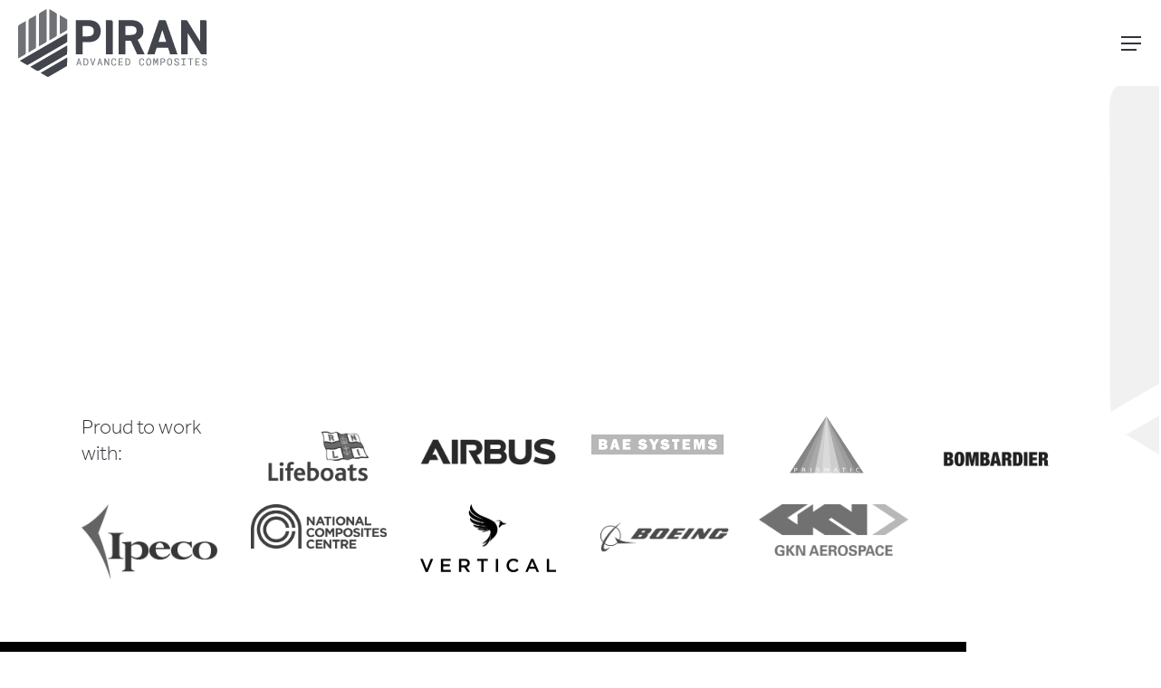

--- FILE ---
content_type: image/svg+xml
request_url: https://pirancomposites.com/wp-content/uploads/piran-logo-white.svg
body_size: 2770
content:
<?xml version="1.0" encoding="UTF-8"?> <svg xmlns="http://www.w3.org/2000/svg" id="Layer_2" viewBox="0 0 192.43 68.93"><g id="Layer_1-2"><path d="m60.7,55.45l-.58,1.87h-.92l2.33-7.22h.77l2.29,7.22h-.91l-.57-1.87h-2.41Zm2.17-.8l-.95-3.13-.97,3.13h1.92Z" style="fill:#c6c6c6;"></path><path d="m66.68,50.1h1.67c.28,0,.55.03.8.09.25.05.48.13.69.23.29.14.55.31.78.53s.41.47.54.76c.12.25.22.51.28.8s.1.6.1.93v.53c0,.32-.03.62-.09.9-.06.28-.15.55-.27.78-.12.25-.27.47-.45.67-.18.2-.39.37-.61.52-.24.15-.51.26-.81.34-.3.08-.62.12-.97.12h-1.67v-7.22Zm.93,6.47h.74c.26,0,.5-.04.72-.1.22-.06.41-.15.58-.27.18-.12.33-.27.46-.44.13-.17.23-.37.31-.58.07-.18.12-.37.15-.57s.05-.42.05-.64v-.54c0-.23-.02-.44-.06-.65-.03-.21-.09-.4-.16-.58-.09-.23-.21-.44-.36-.63-.15-.19-.33-.34-.55-.45-.16-.09-.33-.15-.52-.2-.19-.05-.4-.07-.63-.08h-.74v5.72Z" style="fill:#c6c6c6;"></path><path d="m73.38,50.1h.98l1.59,5.39.1.35.11-.36,1.6-5.38h.98l-2.28,7.22h-.8l-2.28-7.22Z" style="fill:#c6c6c6;"></path><path d="m82.04,55.45l-.58,1.87h-.92l2.33-7.22h.77l2.29,7.22h-.91l-.57-1.87h-2.41Zm2.17-.8l-.95-3.13-.97,3.13h1.92Z" style="fill:#c6c6c6;"></path><path d="m91.71,57.32l-2.8-5.4-.02,5.4h-.93v-7.22h.93l2.8,5.39.02-5.39h.93v7.22h-.93Z" style="fill:#c6c6c6;"></path><path d="m99.65,56.07c-.13.28-.3.52-.5.72-.21.2-.45.36-.74.47-.28.11-.6.17-.94.17-.3,0-.57-.04-.81-.13s-.46-.2-.65-.35c-.19-.15-.36-.32-.49-.53-.14-.2-.25-.42-.34-.66-.09-.24-.16-.49-.21-.75-.04-.26-.07-.53-.07-.79v-1.01c0-.27.03-.53.07-.79.04-.26.11-.51.21-.75.09-.24.2-.46.34-.66.14-.2.3-.38.49-.53.19-.15.4-.27.65-.35.24-.08.51-.13.81-.13.36,0,.68.06.97.17.29.11.53.27.73.47.21.21.37.45.49.73.12.29.21.6.25.94h-.92c-.03-.22-.08-.42-.15-.61-.07-.19-.17-.35-.29-.5-.12-.14-.27-.25-.45-.33s-.39-.12-.63-.12c-.22,0-.41.04-.58.11s-.31.17-.43.29c-.12.12-.22.26-.31.43s-.15.33-.2.52c-.05.18-.09.37-.11.56-.02.19-.03.38-.03.55v1.02c0,.18.01.36.03.55.02.19.06.38.11.56.05.19.11.36.19.52.08.16.18.3.3.43.12.13.27.22.43.29.17.07.36.11.58.11.24,0,.45-.04.63-.11s.33-.18.45-.32c.12-.14.22-.3.29-.48.07-.19.12-.39.15-.61h.92c-.04.33-.13.64-.26.92Z" style="fill:#c6c6c6;"></path><path d="m103.3,53.98v2.56h3.52v.78h-4.44v-7.22h4.39v.78h-3.47v2.32h3.02v.78h-3.02Z" style="fill:#c6c6c6;"></path><path d="m109.36,50.1h1.67c.28,0,.55.03.8.09.25.05.48.13.69.23.29.14.55.31.78.53s.41.47.54.76c.12.25.22.51.28.8s.1.6.1.93v.53c0,.32-.03.62-.09.9-.06.28-.15.55-.27.78-.12.25-.27.47-.45.67-.18.2-.39.37-.61.52-.24.15-.51.26-.81.34-.3.08-.62.12-.97.12h-1.67v-7.22Zm.93,6.47h.74c.26,0,.5-.04.72-.1.22-.06.41-.15.58-.27.18-.12.33-.27.46-.44.13-.17.23-.37.31-.58.07-.18.12-.37.15-.57s.05-.42.05-.64v-.54c0-.23-.02-.44-.06-.65-.03-.21-.09-.4-.16-.58-.09-.23-.21-.44-.36-.63-.15-.19-.33-.34-.55-.45-.16-.09-.33-.15-.52-.2-.19-.05-.4-.07-.63-.08h-.74v5.72Z" style="fill:#c6c6c6;"></path><path d="m128.1,56.07c-.13.28-.3.52-.5.72-.21.2-.45.36-.74.47-.28.11-.6.17-.94.17-.3,0-.57-.04-.81-.13s-.46-.2-.65-.35c-.19-.15-.36-.32-.49-.53-.14-.2-.25-.42-.34-.66-.09-.24-.16-.49-.21-.75-.04-.26-.07-.53-.07-.79v-1.01c0-.27.03-.53.07-.79.04-.26.11-.51.21-.75.09-.24.2-.46.34-.66.14-.2.3-.38.49-.53.19-.15.4-.27.65-.35.24-.08.51-.13.81-.13.36,0,.68.06.97.17.29.11.53.27.73.47.21.21.37.45.49.73.12.29.21.6.25.94h-.92c-.03-.22-.08-.42-.15-.61-.07-.19-.17-.35-.29-.5-.12-.14-.27-.25-.45-.33s-.39-.12-.63-.12c-.22,0-.41.04-.58.11s-.31.17-.43.29c-.12.12-.22.26-.31.43s-.15.33-.2.52c-.05.18-.09.37-.11.56-.02.19-.03.38-.03.55v1.02c0,.18.01.36.03.55.02.19.06.38.11.56.05.19.11.36.19.52.08.16.18.3.3.43.12.13.27.22.43.29.17.07.36.11.58.11.24,0,.45-.04.63-.11s.33-.18.45-.32c.12-.14.22-.3.29-.48.07-.19.12-.39.15-.61h.92c-.04.33-.13.64-.26.92Z" style="fill:#c6c6c6;"></path><path d="m135.42,54.91c-.04.26-.11.52-.19.76-.09.25-.2.47-.33.68-.13.21-.29.4-.48.56-.19.16-.4.28-.64.38-.24.09-.51.14-.81.14s-.57-.05-.81-.14c-.24-.09-.45-.22-.64-.38-.19-.16-.35-.34-.48-.56s-.25-.44-.33-.69c-.09-.24-.16-.5-.2-.76-.04-.26-.07-.52-.07-.78v-.82c0-.26.03-.52.07-.78.04-.26.11-.52.2-.76.09-.25.2-.47.33-.69.13-.21.29-.4.48-.56.18-.16.4-.28.64-.38.24-.09.51-.14.81-.14s.57.05.81.14.45.22.64.38c.19.16.34.34.48.56.13.21.25.44.33.69.09.24.15.5.19.76.04.26.06.53.07.78v.82c0,.26-.03.52-.07.78Zm-.88-2.15c-.02-.19-.05-.37-.1-.56-.05-.18-.11-.36-.19-.52-.08-.17-.18-.32-.3-.44-.12-.12-.26-.23-.42-.3s-.35-.11-.57-.11-.4.04-.56.11c-.16.08-.3.18-.42.3-.12.13-.22.28-.3.44-.08.17-.14.34-.19.52-.05.18-.08.37-.11.56-.02.19-.03.37-.04.53v.83c0,.17.02.35.04.54s.06.37.11.56c.05.19.11.36.19.53.08.17.18.32.3.44.12.13.26.23.42.31s.35.11.57.11.4-.04.57-.11c.16-.08.3-.18.42-.31.12-.13.21-.27.29-.44s.14-.34.19-.53c.05-.18.08-.37.1-.56.02-.19.03-.37.03-.54v-.83c0-.17-.02-.35-.04-.54Z" style="fill:#c6c6c6;"></path><path d="m140.09,53.71l1.27-3.61h1.14v7.22h-.89v-2.88l.07-3.02-1.33,3.89h-.53l-1.23-3.79.07,2.91v2.88h-.89v-7.22h1.14l1.18,3.61Z" style="fill:#c6c6c6;"></path><path d="m146.02,57.32h-.92v-7.22h2.34c.32,0,.63.06.92.15.29.1.54.24.76.42.22.18.39.41.52.67.13.27.19.58.19.92s-.06.65-.19.92c-.13.27-.3.49-.52.67-.22.18-.47.32-.76.42s-.6.15-.92.15h-1.42v2.9Zm1.42-3.65c.21,0,.41-.04.58-.1s.33-.16.47-.28c.13-.12.24-.26.31-.43.07-.17.11-.37.11-.58s-.04-.42-.11-.59c-.07-.18-.18-.32-.3-.45-.13-.12-.29-.22-.47-.28-.18-.07-.38-.1-.59-.1h-1.42v2.82h1.42Z" style="fill:#c6c6c6;"></path><path d="m156.76,54.91c-.04.26-.11.52-.19.76-.09.25-.2.47-.33.68-.13.21-.29.4-.48.56-.19.16-.4.28-.64.38-.24.09-.51.14-.81.14s-.57-.05-.81-.14c-.24-.09-.45-.22-.64-.38-.19-.16-.35-.34-.48-.56s-.25-.44-.33-.69c-.09-.24-.16-.5-.2-.76-.04-.26-.07-.52-.07-.78v-.82c0-.26.03-.52.07-.78.04-.26.11-.52.2-.76.09-.25.2-.47.33-.69.13-.21.29-.4.48-.56.18-.16.4-.28.64-.38.24-.09.51-.14.81-.14s.57.05.81.14.45.22.64.38c.19.16.34.34.48.56.13.21.25.44.33.69.09.24.15.5.19.76.04.26.06.53.07.78v.82c0,.26-.03.52-.07.78Zm-.88-2.15c-.02-.19-.05-.37-.1-.56-.05-.18-.11-.36-.19-.52-.08-.17-.18-.32-.3-.44-.12-.12-.26-.23-.42-.3s-.35-.11-.57-.11-.4.04-.56.11c-.16.08-.3.18-.42.3-.12.13-.22.28-.3.44-.08.17-.14.34-.19.52-.05.18-.08.37-.11.56-.02.19-.03.37-.04.53v.83c0,.17.02.35.04.54s.06.37.11.56c.05.19.11.36.19.53.08.17.18.32.3.44.12.13.26.23.42.31s.35.11.57.11.4-.04.57-.11c.16-.08.3-.18.42-.31.12-.13.21-.27.29-.44s.14-.34.19-.53c.05-.18.08-.37.1-.56.02-.19.03-.37.03-.54v-.83c0-.17-.02-.35-.04-.54Z" style="fill:#c6c6c6;"></path><path d="m162.87,54.94c-.1-.15-.23-.28-.39-.39-.16-.1-.33-.19-.52-.26s-.37-.13-.55-.19c-.25-.08-.51-.18-.78-.3-.26-.12-.5-.26-.72-.42-.22-.17-.4-.37-.53-.6-.14-.23-.21-.5-.21-.81s.07-.59.21-.83c.14-.25.32-.45.54-.62.22-.17.47-.3.75-.38s.56-.13.85-.13c.31,0,.62.05.91.16.29.1.55.25.77.44.22.19.4.42.54.68s.21.57.21.9h-.94c-.03-.21-.08-.4-.15-.57-.08-.17-.18-.32-.3-.44-.13-.12-.28-.22-.45-.29-.17-.07-.37-.1-.59-.1-.17,0-.35.02-.51.07s-.32.12-.44.22c-.13.1-.24.22-.31.37-.08.15-.12.31-.12.51,0,.21.06.38.16.53.1.14.23.27.39.36.16.1.33.18.51.25s.36.12.52.17c.27.08.54.18.8.3.27.12.51.27.73.45.22.17.39.38.53.62s.2.53.2.85-.07.61-.22.85-.33.44-.56.6c-.23.16-.49.28-.77.36s-.58.12-.86.12c-.34,0-.68-.06-1.01-.17-.33-.12-.62-.28-.87-.5-.22-.19-.39-.41-.52-.66-.13-.25-.2-.54-.21-.85h.94c.03.22.09.42.18.6.09.17.21.32.36.44.15.12.31.21.5.28.19.06.4.09.62.09.18,0,.35-.02.53-.07.17-.04.33-.12.46-.21.14-.09.25-.21.33-.36.09-.14.13-.31.13-.51,0-.22-.05-.41-.15-.56Z" style="fill:#c6c6c6;"></path><path d="m170.72,50.1v.8h-1.73v5.63h1.73v.79h-4.37v-.79h1.69v-5.63h-1.69v-.8h4.37Z" style="fill:#c6c6c6;"></path><path d="m176.1,50.88v6.44h-.89v-6.44h-2.23v-.78h5.36v.78h-2.23Z" style="fill:#c6c6c6;"></path><path d="m181.53,53.98v2.56h3.52v.78h-4.44v-7.22h4.39v.78h-3.47v2.32h3.02v.78h-3.02Z" style="fill:#c6c6c6;"></path><path d="m191.32,54.94c-.1-.15-.23-.28-.39-.39-.16-.1-.33-.19-.52-.26s-.37-.13-.55-.19c-.25-.08-.51-.18-.78-.3-.26-.12-.5-.26-.72-.42-.22-.17-.4-.37-.53-.6-.14-.23-.21-.5-.21-.81s.07-.59.21-.83c.14-.25.32-.45.54-.62.22-.17.47-.3.75-.38s.56-.13.85-.13c.31,0,.62.05.91.16.29.1.55.25.77.44.22.19.4.42.54.68s.21.57.21.9h-.94c-.03-.21-.08-.4-.15-.57-.08-.17-.18-.32-.3-.44-.13-.12-.28-.22-.45-.29-.17-.07-.37-.1-.59-.1-.17,0-.35.02-.51.07s-.32.12-.44.22c-.13.1-.24.22-.31.37-.08.15-.12.31-.12.51,0,.21.06.38.16.53.1.14.23.27.39.36.16.1.33.18.51.25s.36.12.52.17c.27.08.54.18.8.3.27.12.51.27.73.45.22.17.39.38.53.62s.2.53.2.85-.07.61-.22.85-.33.44-.56.6c-.23.16-.49.28-.77.36s-.58.12-.86.12c-.34,0-.68-.06-1.01-.17-.33-.12-.62-.28-.87-.5-.22-.19-.39-.41-.52-.66-.13-.25-.2-.54-.21-.85h.94c.03.22.09.42.18.6.09.17.21.32.36.44.15.12.31.21.5.28.19.06.4.09.62.09.18,0,.35-.02.53-.07.17-.04.33-.12.46-.21.14-.09.25-.21.33-.36.09-.14.13-.31.13-.51,0-.22-.05-.41-.15-.56Z" style="fill:#c6c6c6;"></path><path d="m65.83,33.66v12.2h-7.03V11.22h12.4c7.98,0,12.95,3.66,12.95,11.09s-4.92,11.35-12.95,11.35h-5.37Zm4.37-5.92c4.87,0,6.93-1.71,6.93-5.42,0-3.31-2.06-5.12-6.93-5.12h-4.37v10.54h4.37Z" style="fill:#fff;"></path><path d="m96.45,45.86h-7.03V11.22h5.06c1.09,0,1.97.88,1.97,1.97v32.67Z" style="fill:#fff;"></path><path d="m121.15,45.86l-6.22-13.6h-5.62v13.6h-7.03V11.22h12.4c7.98,0,12.95,3.56,12.95,10.59,0,4.67-2.16,7.73-5.92,9.29l7.18,14.76h-7.73Zm-7.13-19.53c4.17,0,6.58-.9,6.58-4.52s-2.41-4.62-6.58-4.62h-4.72v9.14h4.72Z" style="fill:#fff;"></path><path d="m131.49,45.86l12.05-34.64h5.33c.84,0,1.58.53,1.86,1.32l11.59,33.32h-7.48l-2.11-6.58h-11.6l-2.11,6.58h-7.53Zm11.5-12.5h7.83l-3.92-12.2-3.92,12.2Z" style="fill:#fff;"></path><path d="m192.13,13.19v32.67h-5.87l-13.5-21.43v21.43h-6.68V11.22h4.73c.68,0,1.31.35,1.67.93l12.98,20.81V11.22h4.71c1.09,0,1.97.88,1.97,1.97Z" style="fill:#fff;"></path><path d="m49.99,24.65c0,3.04.04,5.64-.04,8.23-.01.41-.43.96-.81,1.19-10.05,5.86-20.12,11.68-30.18,17.51-2.82,1.63-5.63,3.26-8.47,4.85-.43.24-1.12.53-1.44.36-2.37-1.3-4.68-2.71-7.34-4.28,16.17-9.33,32.07-18.5,48.28-27.86Z" style="fill:#fff;"></path><path d="m12.33,58.65c12.64-7.3,24.93-14.39,37.62-21.71,0,3.14.05,5.89-.06,8.63-.02.39-.79.81-1.28,1.1-6.63,3.84-13.28,7.66-19.91,11.48-2.35,1.36-4.72,2.7-7.04,4.1-.99.6-1.87.87-2.96.18-1.97-1.24-4-2.39-6.36-3.79Z" style="fill:#fff;"></path><path d="m7.82,12.19c0,.98,0,1.57,0,2.16,0,9.9-.02,19.8.02,29.7,0,1.17-.29,1.89-1.36,2.46-2.06,1.08-4.05,2.3-6.32,3.62-.05-.88-.11-1.46-.11-2.04C.04,38.25.07,28.41,0,18.57c-.01-1.41.42-2.23,1.61-2.87,1.97-1.05,3.88-2.19,6.2-3.52Z" style="fill:#c6c6c6;"></path><path d="m28.94,0c.04.83.09,1.36.09,1.89,0,9.97-.02,19.94.03,29.92,0,1.27-.38,1.96-1.52,2.54-2.03,1.03-3.96,2.26-6.2,3.56-.06-.88-.13-1.46-.13-2.04,0-9.85.03-19.7-.04-29.55-.01-1.51.54-2.3,1.82-2.95,1.96-.99,3.84-2.16,5.95-3.37Z" style="fill:#c6c6c6;"></path><path d="m18.27,6.15c0,2.33,0,4.14,0,5.96,0,8.45-.04,16.9.03,25.36.01,1.64-.33,2.65-1.98,3.36-1.9.82-3.62,2.08-5.68,3.3-.04-.95-.1-1.58-.1-2.21,0-9.73.03-19.46-.04-29.19,0-1.5.27-2.46,1.75-3.15,1.94-.91,3.75-2.12,6.01-3.43Z" style="fill:#c6c6c6;"></path><path d="m31.88,31.82c0-10.63,0-21.04,0-31.82,2.51,1.49,4.87,2.85,7.16,4.32.34.21.48.94.48,1.43.03,6.81.04,13.62-.02,20.42,0,.6-.41,1.44-.9,1.75-2.12,1.35-4.33,2.54-6.72,3.91Z" style="fill:#c6c6c6;"></path><path d="m22.91,64.76c9.11-5.26,17.9-10.34,27.02-15.61,0,2.96.02,5.64-.03,8.32,0,.24-.41.53-.69.69-6.03,3.52-12.07,7.04-18.13,10.53-.32.18-.87.31-1.15.16-2.24-1.25-4.44-2.57-7.03-4.09Z" style="fill:#fff;"></path><path d="m42.37,25.52c0-6.46,0-12.72,0-19.37,2.57,1.45,4.92,2.74,7.22,4.13.29.18.38.86.39,1.32.03,2.91.06,5.83-.02,8.74-.02.54-.43,1.27-.88,1.56-1.71,1.11-3.51,2.09-5.29,3.09-.4.22-.86.33-1.41.53Z" style="fill:#c6c6c6;"></path></g></svg> 

--- FILE ---
content_type: image/svg+xml
request_url: https://pirancomposites.com/wp-content/uploads/piran-logo-dark.svg
body_size: 2852
content:
<?xml version="1.0" encoding="UTF-8"?> <svg xmlns="http://www.w3.org/2000/svg" id="Layer_2" viewBox="0 0 192.43 68.93"><g id="Layer_1-2"><path d="m60.7,55.45l-.58,1.87h-.92l2.33-7.22h.77l2.29,7.22h-.91l-.57-1.87h-2.41Zm2.17-.8l-.95-3.13-.97,3.13h1.92Z" style="fill:#6f7177;"></path><path d="m66.68,50.1h1.67c.28,0,.55.03.8.09.25.05.48.13.69.23.29.14.55.31.78.53s.41.47.54.76c.12.25.22.51.28.8s.1.6.1.93v.53c0,.32-.03.62-.09.9-.06.28-.15.55-.27.78-.12.25-.27.47-.45.67-.18.2-.39.37-.61.52-.24.15-.51.26-.81.34-.3.08-.62.12-.97.12h-1.67v-7.22Zm.93,6.47h.74c.26,0,.5-.04.72-.1.22-.06.41-.15.58-.27.18-.12.33-.27.46-.44.13-.17.23-.37.31-.58.07-.18.12-.37.15-.57s.05-.42.05-.64v-.54c0-.23-.02-.44-.06-.65-.03-.21-.09-.4-.16-.58-.09-.23-.21-.44-.36-.63-.15-.19-.33-.34-.55-.45-.16-.09-.33-.15-.52-.2-.19-.05-.4-.07-.63-.08h-.74v5.72Z" style="fill:#6f7177;"></path><path d="m73.38,50.1h.98l1.59,5.39.1.35.11-.36,1.6-5.38h.98l-2.28,7.22h-.8l-2.28-7.22Z" style="fill:#6f7177;"></path><path d="m82.04,55.45l-.58,1.87h-.92l2.33-7.22h.77l2.29,7.22h-.91l-.57-1.87h-2.41Zm2.17-.8l-.95-3.13-.97,3.13h1.92Z" style="fill:#6f7177;"></path><path d="m91.71,57.32l-2.8-5.4-.02,5.4h-.93v-7.22h.93l2.8,5.39.02-5.39h.93v7.22h-.93Z" style="fill:#6f7177;"></path><path d="m99.65,56.07c-.13.28-.3.52-.5.72-.21.2-.45.36-.74.47-.28.11-.6.17-.94.17-.3,0-.57-.04-.81-.13s-.46-.2-.65-.35c-.19-.15-.36-.32-.49-.53-.14-.2-.25-.42-.34-.66-.09-.24-.16-.49-.21-.75-.04-.26-.07-.53-.07-.79v-1.01c0-.27.03-.53.07-.79.04-.26.11-.51.21-.75.09-.24.2-.46.34-.66.14-.2.3-.38.49-.53.19-.15.4-.27.65-.35.24-.08.51-.13.81-.13.36,0,.68.06.97.17.29.11.53.27.73.47.21.21.37.45.49.73.12.29.21.6.25.94h-.92c-.03-.22-.08-.42-.15-.61-.07-.19-.17-.35-.29-.5-.12-.14-.27-.25-.45-.33s-.39-.12-.63-.12c-.22,0-.41.04-.58.11s-.31.17-.43.29c-.12.12-.22.26-.31.43s-.15.33-.2.52c-.05.18-.09.37-.11.56-.02.19-.03.38-.03.55v1.02c0,.18.01.36.03.55.02.19.06.38.11.56.05.19.11.36.19.52.08.16.18.3.3.43.12.13.27.22.43.29.17.07.36.11.58.11.24,0,.45-.04.63-.11s.33-.18.45-.32c.12-.14.22-.3.29-.48.07-.19.12-.39.15-.61h.92c-.04.33-.13.64-.26.92Z" style="fill:#6f7177;"></path><path d="m103.3,53.98v2.56h3.52v.78h-4.44v-7.22h4.39v.78h-3.47v2.32h3.02v.78h-3.02Z" style="fill:#6f7177;"></path><path d="m109.36,50.1h1.67c.28,0,.55.03.8.09.25.05.48.13.69.23.29.14.55.31.78.53s.41.47.54.76c.12.25.22.51.28.8s.1.6.1.93v.53c0,.32-.03.62-.09.9-.06.28-.15.55-.27.78-.12.25-.27.47-.45.67-.18.2-.39.37-.61.52-.24.15-.51.26-.81.34-.3.08-.62.12-.97.12h-1.67v-7.22Zm.93,6.47h.74c.26,0,.5-.04.72-.1.22-.06.41-.15.58-.27.18-.12.33-.27.46-.44.13-.17.23-.37.31-.58.07-.18.12-.37.15-.57s.05-.42.05-.64v-.54c0-.23-.02-.44-.06-.65-.03-.21-.09-.4-.16-.58-.09-.23-.21-.44-.36-.63-.15-.19-.33-.34-.55-.45-.16-.09-.33-.15-.52-.2-.19-.05-.4-.07-.63-.08h-.74v5.72Z" style="fill:#6f7177;"></path><path d="m128.1,56.07c-.13.28-.3.52-.5.72-.21.2-.45.36-.74.47-.28.11-.6.17-.94.17-.3,0-.57-.04-.81-.13s-.46-.2-.65-.35c-.19-.15-.36-.32-.49-.53-.14-.2-.25-.42-.34-.66-.09-.24-.16-.49-.21-.75-.04-.26-.07-.53-.07-.79v-1.01c0-.27.03-.53.07-.79.04-.26.11-.51.21-.75.09-.24.2-.46.34-.66.14-.2.3-.38.49-.53.19-.15.4-.27.65-.35.24-.08.51-.13.81-.13.36,0,.68.06.97.17.29.11.53.27.73.47.21.21.37.45.49.73.12.29.21.6.25.94h-.92c-.03-.22-.08-.42-.15-.61-.07-.19-.17-.35-.29-.5-.12-.14-.27-.25-.45-.33s-.39-.12-.63-.12c-.22,0-.41.04-.58.11s-.31.17-.43.29c-.12.12-.22.26-.31.43s-.15.33-.2.52c-.05.18-.09.37-.11.56-.02.19-.03.38-.03.55v1.02c0,.18.01.36.03.55.02.19.06.38.11.56.05.19.11.36.19.52.08.16.18.3.3.43.12.13.27.22.43.29.17.07.36.11.58.11.24,0,.45-.04.63-.11s.33-.18.45-.32c.12-.14.22-.3.29-.48.07-.19.12-.39.15-.61h.92c-.04.33-.13.64-.26.92Z" style="fill:#6f7177;"></path><path d="m135.42,54.91c-.04.26-.11.52-.19.76-.09.25-.2.47-.33.68-.13.21-.29.4-.48.56-.19.16-.4.28-.64.38-.24.09-.51.14-.81.14s-.57-.05-.81-.14c-.24-.09-.45-.22-.64-.38-.19-.16-.35-.34-.48-.56s-.25-.44-.33-.69c-.09-.24-.16-.5-.2-.76-.04-.26-.07-.52-.07-.78v-.82c0-.26.03-.52.07-.78.04-.26.11-.52.2-.76.09-.25.2-.47.33-.69.13-.21.29-.4.48-.56.18-.16.4-.28.64-.38.24-.09.51-.14.81-.14s.57.05.81.14.45.22.64.38c.19.16.34.34.48.56.13.21.25.44.33.69.09.24.15.5.19.76.04.26.06.53.07.78v.82c0,.26-.03.52-.07.78Zm-.88-2.15c-.02-.19-.05-.37-.1-.56-.05-.18-.11-.36-.19-.52-.08-.17-.18-.32-.3-.44-.12-.12-.26-.23-.42-.3s-.35-.11-.57-.11-.4.04-.56.11c-.16.08-.3.18-.42.3-.12.13-.22.28-.3.44-.08.17-.14.34-.19.52-.05.18-.08.37-.11.56-.02.19-.03.37-.04.53v.83c0,.17.02.35.04.54s.06.37.11.56c.05.19.11.36.19.53.08.17.18.32.3.44.12.13.26.23.42.31s.35.11.57.11.4-.04.57-.11c.16-.08.3-.18.42-.31.12-.13.21-.27.29-.44s.14-.34.19-.53c.05-.18.08-.37.1-.56.02-.19.03-.37.03-.54v-.83c0-.17-.02-.35-.04-.54Z" style="fill:#6f7177;"></path><path d="m140.09,53.71l1.27-3.61h1.14v7.22h-.89v-2.88l.07-3.02-1.33,3.89h-.53l-1.23-3.79.07,2.91v2.88h-.89v-7.22h1.14l1.18,3.61Z" style="fill:#6f7177;"></path><path d="m146.02,57.32h-.92v-7.22h2.34c.32,0,.63.06.92.15.29.1.54.24.76.42.22.18.39.41.52.67.13.27.19.58.19.92s-.06.65-.19.92c-.13.27-.3.49-.52.67-.22.18-.47.32-.76.42s-.6.15-.92.15h-1.42v2.9Zm1.42-3.65c.21,0,.41-.04.58-.1s.33-.16.47-.28c.13-.12.24-.26.31-.43.07-.17.11-.37.11-.58s-.04-.42-.11-.59c-.07-.18-.18-.32-.3-.45-.13-.12-.29-.22-.47-.28-.18-.07-.38-.1-.59-.1h-1.42v2.82h1.42Z" style="fill:#6f7177;"></path><path d="m156.76,54.91c-.04.26-.11.52-.19.76-.09.25-.2.47-.33.68-.13.21-.29.4-.48.56-.19.16-.4.28-.64.38-.24.09-.51.14-.81.14s-.57-.05-.81-.14c-.24-.09-.45-.22-.64-.38-.19-.16-.35-.34-.48-.56s-.25-.44-.33-.69c-.09-.24-.16-.5-.2-.76-.04-.26-.07-.52-.07-.78v-.82c0-.26.03-.52.07-.78.04-.26.11-.52.2-.76.09-.25.2-.47.33-.69.13-.21.29-.4.48-.56.18-.16.4-.28.64-.38.24-.09.51-.14.81-.14s.57.05.81.14.45.22.64.38c.19.16.34.34.48.56.13.21.25.44.33.69.09.24.15.5.19.76.04.26.06.53.07.78v.82c0,.26-.03.52-.07.78Zm-.88-2.15c-.02-.19-.05-.37-.1-.56-.05-.18-.11-.36-.19-.52-.08-.17-.18-.32-.3-.44-.12-.12-.26-.23-.42-.3s-.35-.11-.57-.11-.4.04-.56.11c-.16.08-.3.18-.42.3-.12.13-.22.28-.3.44-.08.17-.14.34-.19.52-.05.18-.08.37-.11.56-.02.19-.03.37-.04.53v.83c0,.17.02.35.04.54s.06.37.11.56c.05.19.11.36.19.53.08.17.18.32.3.44.12.13.26.23.42.31s.35.11.57.11.4-.04.57-.11c.16-.08.3-.18.42-.31.12-.13.21-.27.29-.44s.14-.34.19-.53c.05-.18.08-.37.1-.56.02-.19.03-.37.03-.54v-.83c0-.17-.02-.35-.04-.54Z" style="fill:#6f7177;"></path><path d="m162.87,54.94c-.1-.15-.23-.28-.39-.39-.16-.1-.33-.19-.52-.26s-.37-.13-.55-.19c-.25-.08-.51-.18-.78-.3-.26-.12-.5-.26-.72-.42-.22-.17-.4-.37-.53-.6-.14-.23-.21-.5-.21-.81s.07-.59.21-.83c.14-.25.32-.45.54-.62.22-.17.47-.3.75-.38s.56-.13.85-.13c.31,0,.62.05.91.16.29.1.55.25.77.44.22.19.4.42.54.68s.21.57.21.9h-.94c-.03-.21-.08-.4-.15-.57-.08-.17-.18-.32-.3-.44-.13-.12-.28-.22-.45-.29-.17-.07-.37-.1-.59-.1-.17,0-.35.02-.51.07s-.32.12-.44.22c-.13.1-.24.22-.31.37-.08.15-.12.31-.12.51,0,.21.06.38.16.53.1.14.23.27.39.36.16.1.33.18.51.25s.36.12.52.17c.27.08.54.18.8.3.27.12.51.27.73.45.22.17.39.38.53.62s.2.53.2.85-.07.61-.22.85-.33.44-.56.6c-.23.16-.49.28-.77.36s-.58.12-.86.12c-.34,0-.68-.06-1.01-.17-.33-.12-.62-.28-.87-.5-.22-.19-.39-.41-.52-.66-.13-.25-.2-.54-.21-.85h.94c.03.22.09.42.18.6.09.17.21.32.36.44.15.12.31.21.5.28.19.06.4.09.62.09.18,0,.35-.02.53-.07.17-.04.33-.12.46-.21.14-.09.25-.21.33-.36.09-.14.13-.31.13-.51,0-.22-.05-.41-.15-.56Z" style="fill:#6f7177;"></path><path d="m170.72,50.1v.8h-1.73v5.63h1.73v.79h-4.37v-.79h1.69v-5.63h-1.69v-.8h4.37Z" style="fill:#6f7177;"></path><path d="m176.1,50.88v6.44h-.89v-6.44h-2.23v-.78h5.36v.78h-2.23Z" style="fill:#6f7177;"></path><path d="m181.53,53.98v2.56h3.52v.78h-4.44v-7.22h4.39v.78h-3.47v2.32h3.02v.78h-3.02Z" style="fill:#6f7177;"></path><path d="m191.32,54.94c-.1-.15-.23-.28-.39-.39-.16-.1-.33-.19-.52-.26s-.37-.13-.55-.19c-.25-.08-.51-.18-.78-.3-.26-.12-.5-.26-.72-.42-.22-.17-.4-.37-.53-.6-.14-.23-.21-.5-.21-.81s.07-.59.21-.83c.14-.25.32-.45.54-.62.22-.17.47-.3.75-.38s.56-.13.85-.13c.31,0,.62.05.91.16.29.1.55.25.77.44.22.19.4.42.54.68s.21.57.21.9h-.94c-.03-.21-.08-.4-.15-.57-.08-.17-.18-.32-.3-.44-.13-.12-.28-.22-.45-.29-.17-.07-.37-.1-.59-.1-.17,0-.35.02-.51.07s-.32.12-.44.22c-.13.1-.24.22-.31.37-.08.15-.12.31-.12.51,0,.21.06.38.16.53.1.14.23.27.39.36.16.1.33.18.51.25s.36.12.52.17c.27.08.54.18.8.3.27.12.51.27.73.45.22.17.39.38.53.62s.2.53.2.85-.07.61-.22.85-.33.44-.56.6c-.23.16-.49.28-.77.36s-.58.12-.86.12c-.34,0-.68-.06-1.01-.17-.33-.12-.62-.28-.87-.5-.22-.19-.39-.41-.52-.66-.13-.25-.2-.54-.21-.85h.94c.03.22.09.42.18.6.09.17.21.32.36.44.15.12.31.21.5.28.19.06.4.09.62.09.18,0,.35-.02.53-.07.17-.04.33-.12.46-.21.14-.09.25-.21.33-.36.09-.14.13-.31.13-.51,0-.22-.05-.41-.15-.56Z" style="fill:#6f7177;"></path><path d="m65.83,33.66v12.2h-7.03V11.22h12.4c7.98,0,12.95,3.66,12.95,11.09s-4.92,11.35-12.95,11.35h-5.37Zm4.37-5.92c4.87,0,6.93-1.71,6.93-5.42,0-3.31-2.06-5.12-6.93-5.12h-4.37v10.54h4.37Z" style="fill:#43454c;"></path><path d="m96.45,45.86h-7.03V11.22h5.06c1.09,0,1.97.88,1.97,1.97v32.67Z" style="fill:#43454c;"></path><path d="m121.15,45.86l-6.22-13.6h-5.62v13.6h-7.03V11.22h12.4c7.98,0,12.95,3.56,12.95,10.59,0,4.67-2.16,7.73-5.92,9.29l7.18,14.76h-7.73Zm-7.13-19.53c4.17,0,6.58-.9,6.58-4.52s-2.41-4.62-6.58-4.62h-4.72v9.14h4.72Z" style="fill:#43454c;"></path><path d="m131.49,45.86l12.05-34.64h5.33c.84,0,1.58.53,1.86,1.32l11.59,33.32h-7.48l-2.11-6.58h-11.6l-2.11,6.58h-7.53Zm11.5-12.5h7.83l-3.92-12.2-3.92,12.2Z" style="fill:#43454c;"></path><path d="m192.13,13.19v32.67h-5.87l-13.5-21.43v21.43h-6.68V11.22h4.73c.68,0,1.31.35,1.67.93l12.98,20.81V11.22h4.71c1.09,0,1.97.88,1.97,1.97Z" style="fill:#43454c;"></path><path d="m49.99,24.65c0,3.04.04,5.64-.04,8.23-.01.41-.43.96-.81,1.19-10.05,5.86-20.12,11.68-30.18,17.51-2.82,1.63-5.63,3.26-8.47,4.85-.43.24-1.12.53-1.44.36-2.37-1.3-4.68-2.71-7.34-4.28,16.17-9.33,32.07-18.5,48.28-27.86Z" style="fill:#43454c;"></path><path d="m12.33,58.65c12.64-7.3,24.93-14.39,37.62-21.71,0,3.14.05,5.89-.06,8.63-.02.39-.79.81-1.28,1.1-6.63,3.84-13.28,7.66-19.91,11.48-2.35,1.36-4.72,2.7-7.04,4.1-.99.6-1.87.87-2.96.18-1.97-1.24-4-2.39-6.36-3.79Z" style="fill:#43454c;"></path><path d="m7.82,12.19c0,.98,0,1.57,0,2.16,0,9.9-.02,19.8.02,29.7,0,1.17-.29,1.89-1.36,2.46-2.06,1.08-4.05,2.3-6.32,3.62-.05-.88-.11-1.46-.11-2.04C.04,38.25.07,28.41,0,18.57c-.01-1.41.42-2.23,1.61-2.87,1.97-1.05,3.88-2.19,6.2-3.52Z" style="fill:#6f7177;"></path><path d="m28.94,0c.04.83.09,1.36.09,1.89,0,9.97-.02,19.94.03,29.92,0,1.27-.38,1.96-1.52,2.54-2.03,1.03-3.96,2.26-6.2,3.56-.06-.88-.13-1.46-.13-2.04,0-9.85.03-19.7-.04-29.55-.01-1.51.54-2.3,1.82-2.95,1.96-.99,3.84-2.16,5.95-3.37Z" style="fill:#6f7177;"></path><path d="m18.27,6.15c0,2.33,0,4.14,0,5.96,0,8.45-.04,16.9.03,25.36.01,1.64-.33,2.65-1.98,3.36-1.9.82-3.62,2.08-5.68,3.3-.04-.95-.1-1.58-.1-2.21,0-9.73.03-19.46-.04-29.19,0-1.5.27-2.46,1.75-3.15,1.94-.91,3.75-2.12,6.01-3.43Z" style="fill:#6f7177;"></path><path d="m31.88,31.82c0-10.63,0-21.04,0-31.82,2.51,1.49,4.87,2.85,7.16,4.32.34.21.48.94.48,1.43.03,6.81.04,13.62-.02,20.42,0,.6-.41,1.44-.9,1.75-2.12,1.35-4.33,2.54-6.72,3.91Z" style="fill:#6f7177;"></path><path d="m22.91,64.76c9.11-5.26,17.9-10.34,27.02-15.61,0,2.96.02,5.64-.03,8.32,0,.24-.41.53-.69.69-6.03,3.52-12.07,7.04-18.13,10.53-.32.18-.87.31-1.15.16-2.24-1.25-4.44-2.57-7.03-4.09Z" style="fill:#43454c;"></path><path d="m42.37,25.52c0-6.46,0-12.72,0-19.37,2.57,1.45,4.92,2.74,7.22,4.13.29.18.38.86.39,1.32.03,2.91.06,5.83-.02,8.74-.02.54-.43,1.27-.88,1.56-1.71,1.11-3.51,2.09-5.29,3.09-.4.22-.86.33-1.41.53Z" style="fill:#6f7177;"></path></g></svg> 

--- FILE ---
content_type: image/svg+xml
request_url: https://pirancomposites.com/wp-content/uploads/carbon-fibre-bg-dark-2.svg
body_size: 943
content:
<?xml version="1.0" encoding="UTF-8"?> <svg xmlns="http://www.w3.org/2000/svg" xmlns:xlink="http://www.w3.org/1999/xlink" version="1.1" id="Layer_2_00000145762992134315172750000017046130843126412684_" x="0px" y="0px" viewBox="0 0 1058.3 368.2" style="enable-background:new 0 0 1058.3 368.2;" xml:space="preserve"> <style type="text/css"> .st0{fill:#33343A;} .st1{clip-path:url(#SVGID_00000063609710859127691080000013511941767246933947_);} .st2{fill:#37383E;} </style> <g id="Layer_1-2"> <rect y="-1.3" class="st0" width="1058.3" height="369.5"></rect> <g> <defs> <rect id="SVGID_1_" y="-1.3" width="1058.3" height="369.5"></rect> </defs> <clipPath id="SVGID_00000082347869935825871600000014855719175343984553_"> <use xlink:href="#SVGID_1_" style="overflow:visible;"></use> </clipPath> <g style="clip-path:url(#SVGID_00000082347869935825871600000014855719175343984553_);"> <path class="st2" d="M1058.1,51.9c0,19.5,0.2,36.1-0.2,52.8c-0.1,2.6-2.8,6.2-5.2,7.6c-64.4,37.5-128.9,74.8-193.4,112.2 c-18,10.4-36.1,20.9-54.2,31.1c-2.8,1.5-7.2,3.4-9.2,2.3c-15.2-8.3-30-17.4-47-27.4C852.4,170.7,954.3,111.9,1058.1,51.9 L1058.1,51.9z"></path> <path class="st2" d="M816.9,269.8c81-46.8,159.8-92.2,241-139.1c0,20.1,0.3,37.7-0.4,55.3c-0.1,2.5-5.1,5.2-8.2,7 c-42.5,24.6-85,49.1-127.6,73.6c-15.1,8.7-30.2,17.3-45.1,26.3c-6.3,3.9-12,5.6-19,1.1C845,286.1,832,278.7,816.9,269.8z"></path> <path class="st2" d="M788-27.9c0,6.3,0,10.1,0,13.9c0,63.4-0.1,126.9,0.2,190.3c0,7.5-1.8,12.1-8.7,15.8 c-13.2,6.9-25.9,14.8-40.5,23.2c-0.3-5.6-0.7-9.3-0.7-13.1c0-63,0.2-126.1-0.3-189.1c-0.1-9,2.7-14.3,10.3-18.4 C760.8-12.1,773.1-19.4,788-27.9L788-27.9z"></path> <path class="st2" d="M923.3-106c0.3,5.3,0.6,8.7,0.6,12.1c0,63.9-0.1,127.8,0.2,191.7c0,8.1-2.4,12.6-9.7,16.3 c-13,6.6-25.4,14.5-39.7,22.8c-0.4-5.6-0.8-9.4-0.8-13.1c0-63.1,0.2-126.2-0.3-189.3c-0.1-9.7,3.4-14.7,11.6-18.9 C897.7-90.8,909.7-98.2,923.3-106L923.3-106z"></path> <path class="st2" d="M854.9-66.6c0,14.9,0,26.6,0,38.2c0,54.1-0.2,108.3,0.2,162.4c0.1,10.5-2.1,17-12.7,21.5 c-12.2,5.2-23.2,13.3-36.4,21.1c-0.3-6.1-0.6-10.1-0.6-14.2c0-62.3,0.2-124.7-0.2-187c-0.1-9.6,1.8-15.8,11.2-20.2 C828.9-50.5,840.4-58.2,854.9-66.6L854.9-66.6z"></path> <path class="st2" d="M942.2,97.9c0-68.1,0-134.8,0-203.9c16.1,9.6,31.2,18.3,45.9,27.7c2.2,1.4,3.1,6,3.1,9.2 c0.2,43.6,0.3,87.2-0.1,130.8c0,3.8-2.7,9.2-5.8,11.2C971.6,81.5,957.4,89.1,942.2,97.9z"></path> <path class="st2" d="M884.7,308.9c58.4-33.7,114.7-66.2,173.1-100c0,19,0.1,36.2-0.2,53.3c0,1.5-2.6,3.4-4.4,4.4 c-38.7,22.6-77.3,45.1-116.1,67.5c-2,1.2-5.6,2-7.3,1C915.3,327.1,901.2,318.7,884.7,308.9L884.7,308.9z"></path> <path class="st2" d="M1009.3,57.5c0-41.4,0-81.5,0-124.1c16.4,9.3,31.5,17.5,46.2,26.4c1.9,1.1,2.5,5.5,2.5,8.4 c0.2,18.7,0.4,37.3-0.2,56c-0.1,3.5-2.7,8.1-5.7,10c-11,7.1-22.5,13.4-33.9,19.8C1015.8,55.5,1012.8,56.2,1009.3,57.5 L1009.3,57.5z"></path> </g> </g> </g> </svg> 

--- FILE ---
content_type: image/svg+xml
request_url: https://pirancomposites.com/wp-content/uploads/erdf-logo-footer.svg
body_size: 5447
content:
<?xml version="1.0" encoding="UTF-8"?> <!-- Generator: Adobe Illustrator 23.1.0, SVG Export Plug-In . SVG Version: 6.00 Build 0) --> <svg xmlns="http://www.w3.org/2000/svg" xmlns:xlink="http://www.w3.org/1999/xlink" id="Layer_1" x="0px" y="0px" viewBox="0 0 1497.6 370" xml:space="preserve" width="235px" height="58px"> <g> <path fill="#FFFFFF" d="M562.6,102.8V13.9H628v15h-47.6v19.7h44.3v15h-44.3v24.2h49.3v15H562.6z M686.9,102.8v-9.6 c-2.3,3.4-5.4,6.1-9.2,8.1c-3.8,2-7.8,3-12,3c-4.3,0-8.1-1-11.6-2.8c-3.4-1.9-5.9-4.6-7.4-8c-1.5-3.4-2.3-8.2-2.3-14.2V38.4h16.9 V68c0,9.1,0.3,14.6,0.9,16.6c0.6,2,1.8,3.7,3.4,4.8c1.6,1.2,3.7,1.8,6.3,1.8c2.9,0,5.5-0.8,7.8-2.4c2.3-1.6,3.9-3.6,4.7-5.9 c0.8-2.4,1.3-8.2,1.3-17.4V38.4h16.9v64.4H686.9z M736.3,102.8h-16.9V38.4h15.7v9.2c2.7-4.3,5.1-7.2,7.3-8.5 c2.1-1.4,4.6-2.1,7.3-2.1c3.8,0,7.6,1.1,11.1,3.2L755.6,55c-2.9-1.9-5.5-2.8-7.9-2.8c-2.4,0-4.4,0.7-6,2c-1.6,1.3-2.9,3.7-3.9,7.1 c-0.9,3.4-1.4,10.6-1.4,21.6V102.8z M764.1,69.7c0-5.7,1.4-11.1,4.2-16.4C771,48,775,43.9,780,41.1c5.1-2.8,10.7-4.2,17-4.2 c9.7,0,17.6,3.2,23.8,9.5c6.2,6.3,9.3,14.3,9.3,24c0,9.7-3.1,17.8-9.4,24.2c-6.2,6.4-14.1,9.6-23.6,9.6c-5.9,0-11.4-1.3-16.8-4 c-5.3-2.7-9.4-6.6-12.1-11.7C765.5,83.3,764.1,77.1,764.1,69.7L764.1,69.7z M781.5,70.6c0,6.4,1.5,11.3,4.5,14.7 c3,3.4,6.7,5.1,11.1,5.1c4.4,0,8.1-1.7,11.1-5.1c3-3.4,4.5-8.3,4.5-14.8c0-6.3-1.5-11.2-4.5-14.5c-3-3.4-6.7-5.1-11.1-5.1 c-4.4,0-8.1,1.7-11.1,5.1C783,59.3,781.5,64.2,781.5,70.6L781.5,70.6z M842.9,38.4h15.8v9.5c2-3.2,4.8-5.9,8.3-7.9 c3.5-2,7.4-3,11.6-3c7.4,0,13.7,2.9,18.9,8.8c5.2,5.9,7.8,14,7.8,24.5c0,10.8-2.6,19.1-7.8,25.1c-5.2,6-11.5,8.9-19,8.9 c-3.5,0-6.7-0.7-9.6-2.1c-2.9-1.4-5.9-3.8-9.1-7.3v32.4h-16.9V38.4z M859.6,69.5c0,7.2,1.4,12.6,4.3,16c2.8,3.5,6.3,5.2,10.4,5.2 c3.9,0,7.2-1.6,9.8-4.8c2.6-3.2,3.9-8.4,3.9-15.6c0-6.7-1.3-11.8-4-15c-2.7-3.3-6-4.9-10-4.9c-4.1,0-7.6,1.6-10.3,4.8 C861,58.4,859.6,63.2,859.6,69.5L859.6,69.5z M955.7,82.3l16.9,2.8c-2.2,6.2-5.6,11-10.3,14.2c-4.7,3.3-10.5,4.9-17.5,4.9 c-11.1,0-19.3-3.7-24.7-11c-4.2-5.9-6.3-13.3-6.3-22.2c0-10.7,2.8-19,8.3-25.1c5.5-6,12.5-9.1,21-9.1c9.5,0,17,3.2,22.5,9.5 c5.5,6.3,8.1,16,7.9,29.1h-42.4c0.1,5.1,1.5,9,4.1,11.8c2.6,2.8,5.9,4.2,9.7,4.2c2.6,0,4.9-0.7,6.7-2.2 C953.5,87.9,954.8,85.5,955.7,82.3L955.7,82.3z M956.7,65.1c-0.1-4.9-1.4-8.7-3.8-11.2c-2.4-2.6-5.3-3.8-8.8-3.9 c-3.7,0-6.7,1.4-9.1,4.1c-2.4,2.7-3.6,6.4-3.6,11H956.7z M1000,58l-15.3-2.8c1.7-6.2,4.7-10.8,8.9-13.8c4.2-3,10.5-4.5,18.8-4.5 c7.5,0,13.2,0.9,16.9,2.7c3.7,1.8,6.3,4.1,7.8,6.9c1.5,2.8,2.3,7.8,2.3,15.2l-0.2,19.9c0,5.7,0.3,9.8,0.8,12.5 c0.5,2.7,1.6,5.6,3,8.6h-16.7c-0.4-1.1-1-2.8-1.6-5c-0.3-1-0.5-1.7-0.6-2c-2.9,2.8-6,5-9.3,6.4c-3.3,1.4-6.8,2.1-10.5,2.1 c-6.6,0-11.8-1.8-15.6-5.4c-3.8-3.6-5.7-8.1-5.7-13.6c0-3.6,0.9-6.9,2.6-9.7c1.7-2.8,4.1-5,7.3-6.5c3.1-1.5,7.6-2.8,13.5-4 c7.9-1.5,13.4-2.9,16.4-4.2v-1.7c0-3.3-0.8-5.6-2.4-7c-1.6-1.4-4.6-2.1-9.1-2.1c-3,0-5.4,0.6-7,1.8C1002.4,53,1001,55,1000,58 L1000,58z M1022.6,71.9c-2.2,0.7-5.6,1.6-10.3,2.6c-4.7,1-7.8,2-9.2,3c-2.2,1.6-3.3,3.6-3.3,6c0,2.4,0.9,4.4,2.6,6.2 c1.8,1.7,4,2.6,6.7,2.6c3,0,6-1,8.7-3c2-1.5,3.4-3.4,4-5.6c0.4-1.5,0.7-4.2,0.7-8.3V71.9z M1114.1,102.8h-16.9V69.9 c0-6.9-0.4-11.4-1.1-13.5c-0.7-2-1.9-3.6-3.5-4.8c-1.6-1.1-3.6-1.7-5.9-1.7c-2.9,0-5.6,0.8-7.9,2.4c-2.3,1.6-3.9,3.8-4.8,6.4 c-0.9,2.7-1.3,7.6-1.3,14.8v29.2h-16.9V38.4h15.7v9.5c5.6-7.3,12.6-10.9,21.1-10.9c3.7,0,7.1,0.7,10.2,2c3.1,1.4,5.4,3.1,7,5.2 c1.6,2.1,2.7,4.5,3.3,7.2c0.6,2.7,0.9,6.5,0.9,11.5V102.8z M1165.5,13.9h17.8V62c0,7.6,0.2,12.6,0.7,14.9c0.8,3.6,2.6,6.6,5.4,8.8 c2.9,2.2,6.8,3.3,11.8,3.3c5.1,0,8.9-1,11.4-3.1c2.6-2.1,4.1-4.6,4.6-7.7c0.5-3,0.8-8.1,0.8-15.1V13.9h17.8v46.7 c0,10.7-0.5,18.2-1.4,22.6c-1,4.4-2.7,8.1-5.3,11.2c-2.6,3-6,5.4-10.4,7.2c-4.3,1.8-10,2.7-17,2.7c-8.4,0-14.8-1-19.2-2.9 c-4.4-2-7.8-4.5-10.3-7.6c-2.5-3.1-4.2-6.4-5-9.9c-1.2-5.1-1.7-12.6-1.7-22.6V13.9z M1312.7,102.8h-16.9V69.9 c0-6.9-0.4-11.4-1.1-13.5c-0.7-2-1.9-3.6-3.5-4.8c-1.6-1.1-3.6-1.7-5.9-1.7c-2.9,0-5.6,0.8-7.9,2.4c-2.3,1.6-3.9,3.8-4.8,6.4 c-0.9,2.7-1.3,7.6-1.3,14.8v29.2h-16.9V38.4h15.7v9.5c5.6-7.3,12.6-10.9,21.1-10.9c3.7,0,7.1,0.7,10.2,2c3.1,1.4,5.4,3.1,7,5.2 c1.6,2.1,2.7,4.5,3.3,7.2c0.6,2.7,0.9,6.5,0.9,11.5V102.8z M1329.9,29.7V13.9h16.9v15.8H1329.9z M1329.9,102.8V38.4h16.9v64.4 H1329.9z M1360.2,69.7c0-5.7,1.4-11.1,4.2-16.4c2.8-5.3,6.7-9.3,11.8-12.1c5.1-2.8,10.7-4.2,17-4.2c9.7,0,17.6,3.2,23.8,9.5 c6.2,6.3,9.3,14.3,9.3,24c0,9.7-3.1,17.8-9.4,24.2c-6.2,6.4-14.1,9.6-23.6,9.6c-5.9,0-11.4-1.3-16.8-4c-5.3-2.7-9.4-6.6-12.1-11.7 C1361.5,83.3,1360.2,77.1,1360.2,69.7L1360.2,69.7z M1377.5,70.6c0,6.4,1.5,11.3,4.5,14.7c3,3.4,6.7,5.1,11.1,5.1 c4.4,0,8.1-1.7,11.1-5.1c3-3.4,4.5-8.3,4.5-14.8c0-6.3-1.5-11.2-4.5-14.5c-3-3.4-6.7-5.1-11.1-5.1c-4.4,0-8.1,1.7-11.1,5.1 C1379,59.3,1377.5,64.2,1377.5,70.6L1377.5,70.6z M1497.6,102.8h-16.9V69.9c0-6.9-0.4-11.4-1.1-13.5c-0.7-2-1.9-3.6-3.5-4.8 c-1.6-1.1-3.6-1.7-5.9-1.7c-2.9,0-5.6,0.8-7.9,2.4c-2.3,1.6-3.9,3.8-4.8,6.4c-0.9,2.7-1.3,7.6-1.3,14.8v29.2h-16.9V38.4h15.7v9.5 c5.6-7.3,12.6-10.9,21.1-10.9c3.7,0,7.1,0.7,10.2,2c3.1,1.4,5.4,3.1,7,5.2c1.6,2.1,2.7,4.5,3.3,7.2c0.6,2.7,0.9,6.5,0.9,11.5V102.8 z"></path> <path fill="#FFFFFF" d="M565.4,230.2v-64.2h46.3v7.6h-37.8v19.7h35.4v7.5h-35.4v21.9h39.3v7.6H565.4z M654.3,230.2v-6.8 c-3.6,5.3-8.5,7.9-14.7,7.9c-2.7,0-5.3-0.5-7.7-1.6c-2.4-1.1-4.1-2.4-5.3-4c-1.1-1.6-2-3.5-2.4-5.9c-0.3-1.5-0.5-4-0.5-7.4v-28.8 h7.9v25.8c0,4.1,0.2,6.9,0.5,8.3c0.5,2.1,1.5,3.7,3.1,4.9c1.6,1.2,3.6,1.8,5.9,1.8c2.4,0,4.6-0.6,6.6-1.8c2.1-1.2,3.5-2.9,4.4-5 c0.9-2.1,1.3-5.1,1.3-9.1v-24.9h7.9v46.5H654.3z M673.6,230.2v-46.5h7.1v7.1c1.8-3.3,3.5-5.5,5-6.5c1.5-1,3.2-1.6,5-1.6 c2.6,0,5.3,0.8,8.1,2.5l-2.7,7.3c-1.9-1.1-3.8-1.7-5.8-1.7c-1.7,0-3.3,0.5-4.6,1.6c-1.4,1-2.3,2.5-2.9,4.3 c-0.9,2.8-1.3,5.9-1.3,9.2v24.4H673.6z M700.6,206.9c0-8.6,2.4-15,7.2-19.1c4-3.4,8.8-5.2,14.6-5.2c6.4,0,11.6,2.1,15.6,6.3 c4,4.2,6.1,10,6.1,17.4c0,6-0.9,10.7-2.7,14.1c-1.8,3.4-4.4,6.1-7.8,8c-3.4,1.9-7.2,2.8-11.2,2.8c-6.5,0-11.7-2.1-15.7-6.3 C702.6,220.8,700.6,214.7,700.6,206.9L700.6,206.9z M708.7,206.9c0,6,1.3,10.4,3.9,13.4c2.6,3,5.9,4.4,9.8,4.4 c3.9,0,7.1-1.5,9.7-4.5c2.6-3,3.9-7.5,3.9-13.6c0-5.8-1.3-10.1-3.9-13.1c-2.6-3-5.8-4.4-9.7-4.4c-3.9,0-7.2,1.5-9.8,4.4 C710,196.5,708.7,200.9,708.7,206.9L708.7,206.9z M753.3,248v-64.4h7.2v6c1.7-2.4,3.6-4.1,5.7-5.3c2.1-1.2,4.7-1.8,7.7-1.8 c4,0,7.4,1,10.5,3.1c3,2,5.3,4.9,6.9,8.7c1.5,3.7,2.3,7.8,2.3,12.2c0,4.8-0.9,9-2.6,12.9c-1.7,3.8-4.2,6.7-7.4,8.8 c-3.2,2-6.7,3-10.2,3c-2.6,0-5-0.6-7.1-1.7c-2.1-1.1-3.8-2.5-5.1-4.2V248H753.3z M760.5,207.2c0,6,1.2,10.4,3.6,13.3 c2.4,2.9,5.3,4.3,8.8,4.3c3.5,0,6.5-1.5,9-4.4c2.5-3,3.7-7.6,3.7-13.8c0-5.9-1.2-10.4-3.6-13.3c-2.4-2.9-5.3-4.4-8.7-4.4 c-3.3,0-6.3,1.6-8.9,4.7C761.8,196.6,760.5,201.2,760.5,207.2L760.5,207.2z M834.9,215.2l8.1,1c-1.3,4.8-3.7,8.5-7.1,11.1 c-3.5,2.6-7.9,3.9-13.3,3.9c-6.8,0-12.2-2.1-16.1-6.3c-4-4.2-6-10.1-6-17.6c0-7.8,2-13.9,6-18.2c4-4.3,9.2-6.5,15.6-6.5 c6.2,0,11.3,2.1,15.2,6.4c3.9,4.2,5.9,10.2,5.9,17.9c0,0.5,0,1.2,0,2.1h-34.6c0.3,5.1,1.7,9,4.3,11.7c2.6,2.7,5.8,4.1,9.7,4.1 c2.9,0,5.3-0.8,7.4-2.3C832.1,220.9,833.7,218.5,834.9,215.2L834.9,215.2z M809.1,202.4H835c-0.4-3.9-1.3-6.8-3-8.8 c-2.5-3-5.8-4.6-9.7-4.6c-3.6,0-6.6,1.2-9.1,3.6C810.7,195.1,809.3,198.4,809.1,202.4L809.1,202.4z M883.2,224.4 c-2.9,2.5-5.7,4.2-8.4,5.3c-2.7,1-5.6,1.5-8.7,1.5c-5.1,0-9-1.2-11.7-3.7c-2.7-2.5-4.1-5.7-4.1-9.6c0-2.3,0.5-4.4,1.5-6.2 c1-1.9,2.4-3.4,4.1-4.5c1.7-1.1,3.6-2,5.7-2.6c1.5-0.4,3.9-0.8,7-1.2c6.3-0.8,11-1.7,14-2.7c0-1.1,0-1.8,0-2.1 c0-3.2-0.7-5.5-2.2-6.8c-2-1.8-5-2.7-8.9-2.7c-3.7,0-6.4,0.7-8.2,1.9c-1.8,1.3-3.1,3.6-3.9,6.9l-7.7-1.1c0.7-3.3,1.8-6,3.4-8 c1.6-2,3.9-3.6,6.9-4.7c3-1.1,6.5-1.6,10.5-1.6c4,0,7.2,0.5,9.6,1.4c2.5,0.9,4.3,2.1,5.5,3.5c1.2,1.4,2,3.2,2.4,5.4 c0.3,1.3,0.4,3.8,0.4,7.3v10.5c0,7.3,0.2,12,0.5,13.9c0.3,1.9,1,3.8,2,5.6h-8.2C883.9,228.5,883.4,226.6,883.2,224.4L883.2,224.4z M882.5,206.8c-2.9,1.2-7.1,2.2-12.8,3c-3.2,0.5-5.5,1-6.9,1.6c-1.3,0.6-2.4,1.4-3.1,2.6c-0.7,1.1-1.1,2.4-1.1,3.7 c0,2.1,0.8,3.9,2.4,5.3c1.6,1.4,3.9,2.1,7,2.1c3,0,5.7-0.7,8.1-2c2.4-1.3,4.1-3.1,5.2-5.5c0.8-1.8,1.3-4.4,1.3-7.9V206.8z M902.7,230.2v-46.5h7.1v6.6c3.4-5.1,8.3-7.7,14.8-7.7c2.8,0,5.4,0.5,7.7,1.5c2.3,1,4.1,2.3,5.3,4c1.2,1.6,2,3.6,2.4,5.8 c0.3,1.5,0.4,4,0.4,7.7v28.6h-7.9v-28.3c0-3.2-0.3-5.6-0.9-7.2c-0.6-1.6-1.7-2.9-3.3-3.8c-1.6-0.9-3.4-1.4-5.5-1.4 c-3.3,0-6.2,1.1-8.7,3.2c-2.4,2.1-3.6,6.2-3.6,12.1v25.4H902.7z M978.4,230.2v-64.2h28.4c5.7,0,10,0.6,13,1.7 c3,1.2,5.3,3.2,7.1,6.1c1.8,2.9,2.7,6.1,2.7,9.7c0,4.6-1.5,8.4-4.4,11.5c-2.9,3.1-7.5,5.1-13.6,6c2.2,1.1,3.9,2.1,5.1,3.2 c2.5,2.3,4.8,5.1,7,8.5l11.1,17.5h-10.7l-8.5-13.4c-2.5-3.9-4.5-6.8-6.1-8.9c-1.6-2-3-3.5-4.3-4.3c-1.3-0.8-2.6-1.4-3.9-1.7 c-1-0.2-2.5-0.3-4.7-0.3h-9.8v28.5H978.4z M986.9,194.3h18.2c3.9,0,6.9-0.4,9.1-1.2c2.2-0.8,3.8-2.1,5-3.9c1.1-1.8,1.7-3.7,1.7-5.8 c0-3-1.1-5.5-3.3-7.5c-2.2-2-5.7-2.9-10.4-2.9h-20.3V194.3z M1073.6,215.2l8.1,1c-1.3,4.8-3.7,8.5-7.1,11.1 c-3.5,2.6-7.9,3.9-13.3,3.9c-6.8,0-12.2-2.1-16.1-6.3c-4-4.2-6-10.1-6-17.6c0-7.8,2-13.9,6-18.2c4-4.3,9.2-6.5,15.6-6.5 c6.2,0,11.3,2.1,15.2,6.4c3.9,4.2,5.9,10.2,5.9,17.9c0,0.5,0,1.2,0,2.1h-34.6c0.3,5.1,1.7,9,4.3,11.7c2.6,2.7,5.8,4.1,9.7,4.1 c2.9,0,5.3-0.8,7.4-2.3C1070.8,220.9,1072.4,218.5,1073.6,215.2L1073.6,215.2z M1047.8,202.4h25.9c-0.4-3.9-1.3-6.8-3-8.8 c-2.5-3-5.8-4.6-9.7-4.6c-3.6,0-6.6,1.2-9.1,3.6C1049.4,195.1,1048.1,198.4,1047.8,202.4L1047.8,202.4z M1090.2,234l7.6,1.1 c0.3,2.4,1.2,4.1,2.7,5.2c1.9,1.5,4.6,2.2,8,2.2c3.6,0,6.4-0.7,8.4-2.2c2-1.5,3.3-3.5,4-6.1c0.4-1.6,0.6-5,0.6-10.1 c-3.4,4.1-7.7,6.1-12.8,6.1c-6.4,0-11.3-2.3-14.8-6.9c-3.5-4.6-5.2-10.1-5.2-16.6c0-4.4,0.8-8.5,2.4-12.3c1.6-3.8,3.9-6.7,7-8.7 c3-2,6.6-3.1,10.7-3.1c5.5,0,10,2.2,13.5,6.7v-5.6h7.2v40.2c0,7.2-0.7,12.4-2.2,15.4c-1.5,3-3.8,5.4-7,7.2 c-3.2,1.8-7.1,2.6-11.8,2.6c-5.5,0-10-1.3-13.4-3.7C1091.7,242.8,1090.1,239,1090.2,234L1090.2,234z M1096.7,206.1 c0,6.1,1.2,10.6,3.6,13.4c2.4,2.8,5.4,4.2,9.1,4.2c3.6,0,6.6-1.4,9.1-4.2c2.4-2.8,3.7-7.2,3.7-13.1c0-5.7-1.3-10-3.8-12.9 c-2.5-2.9-5.6-4.3-9.1-4.3c-3.5,0-6.5,1.4-8.9,4.3C1097.9,196.2,1096.7,200.4,1096.7,206.1L1096.7,206.1z M1141.5,175v-9.1h7.9v9.1 H1141.5z M1141.5,230.2v-46.5h7.9v46.5H1141.5z M1158.4,206.9c0-8.6,2.4-15,7.2-19.1c4-3.4,8.8-5.2,14.6-5.2 c6.4,0,11.6,2.1,15.6,6.3c4,4.2,6.1,10,6.1,17.4c0,6-0.9,10.7-2.7,14.1c-1.8,3.4-4.4,6.1-7.8,8c-3.4,1.9-7.2,2.8-11.2,2.8 c-6.5,0-11.7-2.1-15.7-6.3C1160.4,220.8,1158.4,214.7,1158.4,206.9L1158.4,206.9z M1166.5,206.9c0,6,1.3,10.4,3.9,13.4 c2.6,3,5.9,4.4,9.8,4.4c3.9,0,7.1-1.5,9.7-4.5c2.6-3,3.9-7.5,3.9-13.6c0-5.8-1.3-10.1-3.9-13.1c-2.6-3-5.8-4.4-9.7-4.4 c-3.9,0-7.2,1.5-9.8,4.4C1167.8,196.5,1166.5,200.9,1166.5,206.9L1166.5,206.9z M1211.1,230.2v-46.5h7.1v6.6 c3.4-5.1,8.3-7.7,14.8-7.7c2.8,0,5.4,0.5,7.7,1.5c2.3,1,4.1,2.3,5.3,4c1.2,1.6,2,3.6,2.4,5.8c0.3,1.5,0.4,4,0.4,7.7v28.6h-7.9 v-28.3c0-3.2-0.3-5.6-0.9-7.2c-0.6-1.6-1.7-2.9-3.3-3.8c-1.6-0.9-3.4-1.4-5.5-1.4c-3.3,0-6.2,1.1-8.7,3.2 c-2.4,2.1-3.6,6.2-3.6,12.1v25.4H1211.1z M1291.2,224.4c-2.9,2.5-5.7,4.2-8.4,5.3c-2.7,1-5.6,1.5-8.7,1.5c-5.1,0-9-1.2-11.7-3.7 c-2.7-2.5-4.1-5.7-4.1-9.6c0-2.3,0.5-4.4,1.5-6.2c1-1.9,2.4-3.4,4.1-4.5c1.7-1.1,3.6-2,5.7-2.6c1.5-0.4,3.9-0.8,7-1.2 c6.3-0.8,11-1.7,14-2.7c0-1.1,0-1.8,0-2.1c0-3.2-0.7-5.5-2.2-6.8c-2-1.8-5-2.7-8.9-2.7c-3.7,0-6.4,0.7-8.2,1.9 c-1.8,1.3-3.1,3.6-3.9,6.9l-7.7-1.1c0.7-3.3,1.8-6,3.4-8c1.6-2,3.9-3.6,6.9-4.7c3-1.1,6.5-1.6,10.5-1.6c4,0,7.2,0.5,9.6,1.4 c2.5,0.9,4.3,2.1,5.5,3.5c1.2,1.4,2,3.2,2.4,5.4c0.3,1.3,0.4,3.8,0.4,7.3v10.5c0,7.3,0.2,12,0.5,13.9c0.3,1.9,1,3.8,2,5.6h-8.2 C1291.9,228.5,1291.4,226.6,1291.2,224.4L1291.2,224.4z M1290.5,206.8c-2.9,1.2-7.1,2.2-12.8,3c-3.2,0.5-5.5,1-6.9,1.6 c-1.3,0.6-2.4,1.4-3.1,2.6c-0.7,1.1-1.1,2.4-1.1,3.7c0,2.1,0.8,3.9,2.4,5.3c1.6,1.4,3.9,2.1,7,2.1c3,0,5.7-0.7,8.1-2 c2.4-1.3,4.1-3.1,5.2-5.5c0.8-1.8,1.3-4.4,1.3-7.9V206.8z M1310.5,230.2v-64.2h7.9v64.2H1310.5z"></path> <path fill="#FFFFFF" d="M565.2,342.3v-64.2h22.1c5,0,8.8,0.3,11.4,0.9c3.7,0.8,6.8,2.4,9.4,4.6c3.4,2.9,5.9,6.5,7.6,11 c1.7,4.5,2.5,9.5,2.5,15.3c0,4.9-0.6,9.2-1.7,13c-1.1,3.8-2.6,6.9-4.4,9.4c-1.8,2.5-3.7,4.4-5.8,5.8c-2.1,1.4-4.7,2.5-7.6,3.2 c-3,0.7-6.4,1.1-10.3,1.1H565.2z M573.7,334.7h13.7c4.2,0,7.5-0.4,9.9-1.2c2.4-0.8,4.3-1.9,5.7-3.3c2-2,3.6-4.7,4.7-8.1 c1.1-3.4,1.7-7.5,1.7-12.4c0-6.7-1.1-11.9-3.3-15.5c-2.2-3.6-4.9-6-8-7.3c-2.3-0.9-5.9-1.3-11-1.3h-13.4V334.7z M660.6,327.3l8.1,1 c-1.3,4.8-3.7,8.5-7.1,11.1c-3.5,2.6-7.9,3.9-13.3,3.9c-6.8,0-12.2-2.1-16.1-6.3c-4-4.2-6-10.1-6-17.6c0-7.8,2-13.9,6-18.2 c4-4.3,9.2-6.5,15.6-6.5c6.2,0,11.3,2.1,15.2,6.4c3.9,4.2,5.9,10.2,5.9,17.9c0,0.5,0,1.2,0,2.1h-34.6c0.3,5.1,1.7,9,4.3,11.7 c2.6,2.7,5.8,4.1,9.7,4.1c2.9,0,5.3-0.8,7.4-2.3C657.8,333.1,659.4,330.7,660.6,327.3L660.6,327.3z M634.8,314.6h25.9 c-0.4-3.9-1.3-6.8-3-8.8c-2.5-3-5.8-4.6-9.7-4.6c-3.6,0-6.6,1.2-9.1,3.6C636.4,307.3,635,310.5,634.8,314.6L634.8,314.6z M691.5,342.3l-17.6-46.5h8.3l10,27.9c1.1,3,2.1,6.1,3,9.4c0.7-2.5,1.7-5.4,2.9-8.9l10.3-28.4h8.1l-17.6,46.5H691.5z M755.1,327.3 l8.1,1c-1.3,4.8-3.7,8.5-7.1,11.1c-3.5,2.6-7.9,3.9-13.3,3.9c-6.8,0-12.2-2.1-16.1-6.3c-4-4.2-6-10.1-6-17.6c0-7.8,2-13.9,6-18.2 c4-4.3,9.2-6.5,15.6-6.5c6.2,0,11.3,2.1,15.2,6.4c3.9,4.2,5.9,10.2,5.9,17.9c0,0.5,0,1.2,0,2.1h-34.6c0.3,5.1,1.7,9,4.3,11.7 c2.6,2.7,5.8,4.1,9.7,4.1c2.9,0,5.3-0.8,7.4-2.3C752.2,333.1,753.9,330.7,755.1,327.3L755.1,327.3z M729.2,314.6h25.9 c-0.4-3.9-1.3-6.8-3-8.8c-2.5-3-5.8-4.6-9.7-4.6c-3.6,0-6.6,1.2-9.1,3.6C730.9,307.3,729.5,310.5,729.2,314.6L729.2,314.6z M772.9,342.3v-64.2h7.9v64.2H772.9z M790.1,319.1c0-8.6,2.4-15,7.2-19.1c4-3.4,8.8-5.2,14.6-5.2c6.4,0,11.6,2.1,15.6,6.3 c4,4.2,6.1,10,6.1,17.4c0,6-0.9,10.7-2.7,14.1c-1.8,3.4-4.4,6.1-7.8,8c-3.4,1.9-7.2,2.8-11.2,2.8c-6.5,0-11.7-2.1-15.7-6.3 C792.1,332.9,790.1,326.9,790.1,319.1L790.1,319.1z M798.1,319.1c0,6,1.3,10.4,3.9,13.4c2.6,3,5.9,4.4,9.8,4.4 c3.9,0,7.1-1.5,9.7-4.5c2.6-3,3.9-7.5,3.9-13.6c0-5.8-1.3-10.1-3.9-13.1c-2.6-3-5.8-4.4-9.7-4.4c-3.9,0-7.2,1.5-9.8,4.4 C799.4,308.6,798.1,313.1,798.1,319.1L798.1,319.1z M842.8,360.2v-64.4h7.2v6c1.7-2.4,3.6-4.1,5.7-5.3c2.1-1.2,4.7-1.8,7.7-1.8 c4,0,7.4,1,10.5,3.1c3,2,5.3,4.9,6.9,8.7c1.5,3.7,2.3,7.8,2.3,12.2c0,4.8-0.9,9.1-2.6,12.9c-1.7,3.8-4.2,6.7-7.4,8.8 c-3.2,2-6.7,3-10.2,3c-2.6,0-5-0.6-7.1-1.7c-2.1-1.1-3.8-2.5-5.1-4.2v22.7H842.8z M849.9,319.3c0,6,1.2,10.4,3.6,13.3 c2.4,2.9,5.3,4.3,8.8,4.3c3.5,0,6.5-1.5,9-4.4c2.5-3,3.7-7.6,3.7-13.8c0-5.9-1.2-10.4-3.6-13.3c-2.4-2.9-5.3-4.4-8.7-4.4 c-3.3,0-6.3,1.6-8.9,4.7C851.2,308.8,849.9,313.3,849.9,319.3L849.9,319.3z M892.5,342.3v-46.5h7v6.5c1.5-2.3,3.4-4.1,5.8-5.5 c2.4-1.4,5.2-2.1,8.3-2.1c3.4,0,6.2,0.7,8.4,2.1c2.2,1.4,3.7,3.4,4.7,6c3.7-5.4,8.4-8.1,14.3-8.1c4.6,0,8.1,1.3,10.6,3.8 c2.5,2.6,3.7,6.5,3.7,11.8v31.9h-7.8V313c0-3.2-0.3-5.4-0.8-6.8c-0.5-1.4-1.4-2.5-2.8-3.4c-1.3-0.8-2.9-1.3-4.7-1.3 c-3.3,0-6,1.1-8.1,3.3c-2.2,2.2-3.2,5.7-3.2,10.4v27h-7.9v-30.2c0-3.5-0.6-6.1-1.9-7.9c-1.3-1.8-3.4-2.6-6.3-2.6 c-2.2,0-4.3,0.6-6.1,1.8c-1.9,1.2-3.2,2.9-4.1,5.1c-0.8,2.3-1.3,5.5-1.3,9.7v24.1H892.5z M998.9,327.3l8.1,1 c-1.3,4.8-3.7,8.5-7.1,11.1c-3.5,2.6-7.9,3.9-13.3,3.9c-6.8,0-12.2-2.1-16.1-6.3c-4-4.2-6-10.1-6-17.6c0-7.8,2-13.9,6-18.2 c4-4.3,9.2-6.5,15.6-6.5c6.2,0,11.3,2.1,15.2,6.4c3.9,4.2,5.9,10.2,5.9,17.9c0,0.5,0,1.2,0,2.1h-34.6c0.3,5.1,1.7,9,4.3,11.7 c2.6,2.7,5.8,4.1,9.7,4.1c2.9,0,5.3-0.8,7.4-2.3C996.1,333.1,997.7,330.7,998.9,327.3L998.9,327.3z M973.1,314.6H999 c-0.4-3.9-1.3-6.8-3-8.8c-2.5-3-5.8-4.6-9.7-4.6c-3.6,0-6.6,1.2-9.1,3.6C974.7,307.3,973.3,310.5,973.1,314.6L973.1,314.6z M1016.9,342.3v-46.5h7.1v6.6c3.4-5.1,8.3-7.7,14.8-7.7c2.8,0,5.4,0.5,7.7,1.5c2.3,1,4.1,2.3,5.3,4c1.2,1.6,2,3.6,2.4,5.8 c0.3,1.5,0.4,4,0.4,7.7v28.6h-7.9V314c0-3.2-0.3-5.6-0.9-7.2c-0.6-1.6-1.7-2.9-3.3-3.8c-1.6-0.9-3.4-1.4-5.5-1.4 c-3.3,0-6.2,1.1-8.7,3.2c-2.4,2.1-3.6,6.2-3.6,12.1v25.4H1016.9z M1083.8,335.3l1.1,7c-2.2,0.5-4.2,0.7-5.9,0.7 c-2.9,0-5.1-0.5-6.6-1.4c-1.6-0.9-2.7-2.1-3.3-3.6c-0.6-1.5-1-4.6-1-9.3v-26.8h-5.8v-6.1h5.8v-11.5l7.8-4.7v16.3h7.9v6.1h-7.9v27.2 c0,2.3,0.1,3.7,0.4,4.3c0.3,0.6,0.7,1.2,1.4,1.5c0.6,0.4,1.5,0.6,2.7,0.6C1081.3,335.6,1082.4,335.5,1083.8,335.3L1083.8,335.3z M1117.7,342.3v-64.2h43.2v7.6h-34.7v19.9h30v7.6h-30v29.2H1117.7z M1201.3,342.3v-6.8c-3.6,5.3-8.5,7.9-14.7,7.9 c-2.7,0-5.3-0.5-7.7-1.6c-2.4-1.1-4.1-2.4-5.3-4c-1.1-1.6-2-3.5-2.4-5.9c-0.3-1.5-0.5-4-0.5-7.4v-28.8h7.9v25.8 c0,4.1,0.2,6.9,0.5,8.3c0.5,2.1,1.5,3.7,3.1,4.9c1.6,1.2,3.6,1.8,5.9,1.8c2.4,0,4.6-0.6,6.6-1.8c2.1-1.2,3.5-2.9,4.4-5 c0.9-2.1,1.3-5.1,1.3-9.1v-24.9h7.9v46.5H1201.3z M1220.7,342.3v-46.5h7.1v6.6c3.4-5.1,8.3-7.7,14.8-7.7c2.8,0,5.4,0.5,7.7,1.5 c2.3,1,4.1,2.3,5.3,4c1.2,1.6,2,3.6,2.4,5.8c0.3,1.5,0.4,4,0.4,7.7v28.6h-7.9V314c0-3.2-0.3-5.6-0.9-7.2c-0.6-1.6-1.7-2.9-3.3-3.8 c-1.6-0.9-3.4-1.4-5.5-1.4c-3.3,0-6.2,1.1-8.7,3.2c-2.4,2.1-3.6,6.2-3.6,12.1v25.4H1220.7z M1300.6,342.3v-5.9 c-2.9,4.6-7.3,6.9-13,6.9c-3.7,0-7.1-1-10.2-3.1c-3.1-2-5.5-4.9-7.2-8.6c-1.7-3.7-2.6-7.9-2.6-12.6c0-4.6,0.8-8.9,2.3-12.6 c1.5-3.8,3.9-6.7,6.9-8.7c3.1-2,6.5-3,10.3-3c2.8,0,5.3,0.6,7.5,1.8c2.2,1.2,4,2.7,5.3,4.6v-23h7.8v64.2H1300.6z M1275.7,319.1 c0,6,1.3,10.4,3.8,13.4c2.5,3,5.5,4.4,8.9,4.4c3.4,0,6.4-1.4,8.8-4.2c2.4-2.8,3.6-7.1,3.6-12.9c0-6.4-1.2-11-3.7-14 c-2.4-3-5.5-4.5-9-4.5c-3.5,0-6.4,1.4-8.8,4.3C1276.9,308.4,1275.7,312.9,1275.7,319.1L1275.7,319.1z"></path> <rect y="2.6" fill="#003399" width="544.1" height="362.6"></rect> <rect y="2.6" fill="none" stroke="#003399" stroke-width="2.5" stroke-miterlimit="1" width="544.1" height="362.6"></rect> <polygon fill="#FFCC00" points="271.7,42.3 267.1,56.2 252.2,56.2 264.2,65 259.7,78.9 271.7,70.3 283.4,78.9 278.9,65 291.1,56.2 276.2,56.2 "></polygon> <polygon fill="#FFCC00" points="150.6,163.6 146.1,177.8 131.2,177.8 143.4,186.3 138.9,200.2 150.6,191.9 162.6,200.2 158.1,186.3 170.1,177.8 155.2,177.8 "></polygon> <polygon fill="#FFCC00" points="392.4,163.6 387.9,177.5 373,177.5 385,186.3 380.4,200.2 392.4,191.6 404.2,200.2 399.6,186.3 411.9,177.5 397,177.5 "></polygon> <polygon fill="#FFCC00" points="271.9,284.1 267.4,298 252.5,298 264.7,306.8 260.2,320.7 271.9,312.1 283.9,320.7 279.4,306.8 291.4,298 276.5,298 "></polygon> <polygon fill="#FFCC00" points="331.9,58.1 327.4,71.9 312.5,71.9 324.5,80.7 319.9,94.6 331.9,86.1 343.9,94.6 339.4,80.7 351.4,71.9 336.5,71.9 "></polygon> <polygon fill="#FFCC00" points="375.9,102.6 371.4,116.5 356.4,116.5 368.4,125.3 363.9,139.1 375.9,130.6 387.9,139.1 383.1,125.3 395.4,116.5 380.4,116.5 "></polygon> <polygon fill="#FFCC00" points="376.7,223.1 372.2,237 357.2,237 369.2,245.8 364.7,259.6 376.7,251.1 388.4,259.6 383.9,245.8 396.2,237 381.2,237 "></polygon> <polygon fill="#FFCC00" points="332.5,267.3 327.9,281.5 313,281.5 325,290 320.5,303.9 332.5,295.3 344.2,303.9 339.7,290 351.9,281.5 337,281.5 "></polygon> <polygon fill="#FFCC00" points="211.4,267.3 206.9,281.2 192,281.2 204.2,290 199.7,303.9 211.4,295.3 223.4,303.9 218.9,290 230.9,281.2 215.9,281.2 "></polygon> <polygon fill="#FFCC00" points="167.2,222.8 162.6,237 147.7,237 159.7,245.5 155.2,259.4 167.2,251.1 179.2,259.4 174.6,245.5 186.6,237 171.7,237 "></polygon> <polygon fill="#FFCC00" points="166.9,102.6 162.4,116.5 147.4,116.5 159.7,125.3 155.2,139.1 166.9,130.6 178.9,139.1 174.4,125.3 186.4,116.5 171.4,116.5 "></polygon> <polygon fill="#FFCC00" points="211.4,58.1 206.9,72.2 192,72.2 204,81 199.4,94.9 211.4,86.3 223.4,94.9 218.9,81 230.9,72.2 215.9,72.2 "></polygon> </g> </svg> 

--- FILE ---
content_type: image/svg+xml
request_url: https://pirancomposites.com/wp-content/uploads/carbon-fibre-bg-1.svg
body_size: 865
content:
<?xml version="1.0" encoding="UTF-8"?> <svg xmlns="http://www.w3.org/2000/svg" xmlns:xlink="http://www.w3.org/1999/xlink" id="Layer_2" viewBox="0 0 1058.26 369.51"><defs><clipPath id="clippath"><rect width="1058.26" height="369.51" style="fill:none;"></rect></clipPath></defs><g id="Layer_1-2"><rect width="1058.26" height="369.51" style="fill:#fff;"></rect><g style="clip-path:url(#clippath);"><path d="m1058.13,53.27c0,19.46.23,36.12-.24,52.75-.07,2.63-2.75,6.16-5.2,7.59-64.38,37.53-128.88,74.85-193.37,112.17-18.04,10.44-36.06,20.9-54.23,31.1-2.75,1.54-7.17,3.42-9.25,2.28-15.2-8.31-29.99-17.36-47.01-27.41,103.57-59.77,205.44-118.55,309.31-178.49Z" style="fill:#f1f1f1;"></path><path d="m816.86,271.1c81.01-46.75,159.75-92.2,240.99-139.09,0,20.12.33,37.74-.38,55.32-.1,2.47-5.06,5.2-8.22,7.03-42.48,24.6-85.05,49.06-127.58,73.58-15.07,8.69-30.22,17.27-45.1,26.28-6.35,3.85-11.98,5.56-18.95,1.15-12.59-7.97-25.59-15.29-40.76-24.27Z" style="fill:#f1f1f1;"></path><path d="m787.99-26.59c0,6.29,0,10.07,0,13.86,0,63.43-.13,126.86.15,190.28.03,7.49-1.83,12.14-8.73,15.75-13.21,6.91-25.93,14.76-40.51,23.18-.33-5.62-.73-9.34-.73-13.06-.04-63.04.19-126.08-.27-189.11-.07-9.02,2.7-14.29,10.34-18.37,12.6-6.73,24.88-14.05,39.75-22.52Z" style="fill:#f1f1f1;"></path><path d="m923.27-104.64c.26,5.34.56,8.71.56,12.08.02,63.89-.14,127.77.2,191.66.04,8.15-2.41,12.58-9.71,16.29-13,6.6-25.36,14.47-39.71,22.81-.37-5.65-.83-9.36-.83-13.06-.04-63.11.19-126.22-.27-189.32-.07-9.69,3.43-14.74,11.64-18.9,12.57-6.37,24.59-13.83,38.12-21.56Z" style="fill:#f1f1f1;"></path><path d="m854.92-65.3c0,14.92,0,26.55,0,38.19,0,54.15-.24,108.3.21,162.44.09,10.52-2.12,16.97-12.71,21.53-12.2,5.25-23.19,13.31-36.36,21.14-.27-6.08-.61-10.14-.61-14.19-.03-62.33.18-124.66-.23-186.98-.06-9.6,1.75-15.75,11.21-20.17,12.45-5.81,24-13.56,38.5-21.96Z" style="fill:#f1f1f1;"></path><path d="m942.16,99.21c0-68.07,0-134.81,0-203.88,16.06,9.56,31.18,18.26,45.86,27.65,2.15,1.37,3.07,6.03,3.09,9.17.19,43.61.27,87.23-.13,130.83-.04,3.84-2.65,9.21-5.77,11.19-13.57,8.63-27.77,16.28-43.05,25.04Z" style="fill:#f1f1f1;"></path><path d="m884.68,310.25c58.37-33.72,114.66-66.25,173.11-100.02,0,18.99.11,36.16-.2,53.31-.03,1.52-2.61,3.38-4.4,4.42-38.66,22.58-77.35,45.11-116.14,67.47-2.04,1.18-5.6,2.01-7.35,1.04-14.36-8.01-28.46-16.49-45.02-26.23Z" style="fill:#f1f1f1;"></path><path d="m1009.32,58.81c0-41.36,0-81.52,0-124.08,16.43,9.28,31.52,17.55,46.24,26.45,1.88,1.14,2.46,5.53,2.5,8.43.22,18.66.4,37.34-.15,55.98-.1,3.47-2.74,8.13-5.65,10.01-10.97,7.11-22.49,13.39-33.91,19.79-2.56,1.43-5.53,2.12-9.02,3.42Z" style="fill:#f1f1f1;"></path></g></g></svg> 